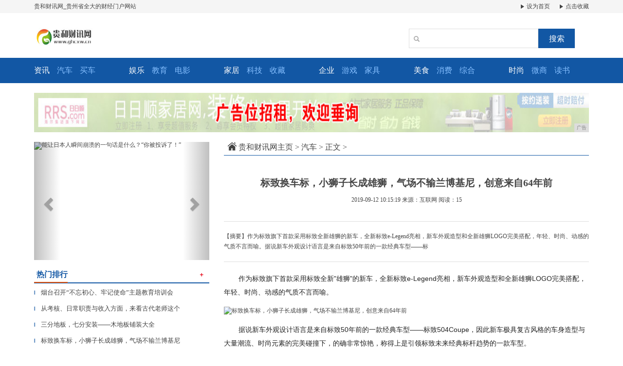

--- FILE ---
content_type: text/html
request_url: http://www.ghcxw.cn/ghauto/2019/1519134.html
body_size: 6956
content:
<!DOCTYPE html>
<html class="bg">
    <head>
        <title>标致换车标，小狮子长成雄狮，气场不输兰博基尼，创意来自64年前-贵和财讯网</title>
        <meta content="" name="keywords" />
        <meta content="作为标致旗下首款采用标致全新雄狮的新车，全新标致e-Legend亮相，新车外观造型和全新雄狮LOGO完美搭配，年轻、时尚、动感的气质不言而喻。据说新车外观设计语言是来自标致50年前的一款经典车型——标" name="description" /><!--[if lt IE 9]>
  <script src="https://cdn.bootcss.com/html5shiv/3.7.3/html5shiv.min.js"></script>
  <script src="https://cdn.bootcss.com/respond.js/1.4.2/respond.min.js"></script>
<![endif]-->
<meta charset="utf-8" />
<link rel="stylesheet" type="text/css" href="/res/css/bootstrap.min.css">
<link rel="stylesheet" type="text/css" href="/res/css/style.css">
<meta http-equiv="X-UA-Compatible" content="IE=edge">
<meta name="viewport" content="width=device-width, initial-scale=1"></head>
    <body><header>
    <div class="header-top1">
        <div class="container clearfix">
            <div class="pull-left">
                <a href="/">贵和财讯网_贵州省全大的财经门户网站</a>
            </div>
            <div class="pull-right">
                <a href="/" class="mr15"><img src="/res/images/r.jpg"> 设为首页</a>
                <a href="/"><img src="/res/images/r.jpg"> 点击收藏</a>
            </div>
        </div>
    </div>
    <div class="container">
        <div class="header-top2 row">
            <div class="col-md-2 col-xs-12">
                <a href="/"><img src="/res/images/logo.jpg" class="logo mt20"></a>
            </div>
            <div class="col-md-4 col-xs-12 col-md-offset-6 clearfix">
                <div class="search pull-right mt20">
                    <input type="text" name="">
                    <span class="glyphicon glyphicon-search"></span>
                    <button type="button">搜索</button>
                </div>
            </div>
        </div>
    </div>
</header>
<div class="menus">
    <div class="container">
        <div class="row">
            <div class="col-md-2 col-xs-6 clearfix col-sm-3">
                <ul class="clearfix">
                    <li><a href="/ghnews/"><strong>资讯</strong></a></li>
                    <li><a href="/ghauto/">汽车</a></li>
                    <li><a href="/">买车</a></li>
                </ul>
            </div>
            <div class="col-md-2 col-xs-6 clearfix col-sm-3">
                <ul class="clearfix">
                    <li><a href="/ghent/"><strong>娱乐</strong></a></li>
                    <li><a href="/ghedu/">教育</a></li>
                    <li><a href="/">电影</a></li>
                </ul>
            </div>
            <div class="col-md-2 col-xs-6 clearfix col-sm-3">
                <ul class="clearfix">
                    <li><a href="/ghhome/"><strong>家居</strong></a></li>
                    <li><a href="/pol/">科技</a></li>
                    <li><a href="/">收藏</a></li>
                </ul>
            </div>
            <div class="col-md-2 col-xs-6 clearfix col-sm-3">
                <ul class="clearfix">
                    <li><a href="/gqiye/"><strong>企业</strong></a></li>
                    <li><a href="/gyouxi/">游戏</a></li>
                    <li><a href="/">家具</a></li>
                </ul>
            </div>
            <div class="col-md-2 col-xs-6 clearfix col-sm-3">
                <ul class="clearfix">
                    <li><a href="/gmeishi/"><strong>美食</strong></a></li>
                    <li><a href="/gxiaofei/">消费</a></li>
                    <li><a href="/">综合</a></li>
                </ul>
            </div>
            <div class="col-md-2 col-xs-6 clearfix col-sm-3">
                <ul class="clearfix">
                    <li><a href="/gshishang/"><strong>时尚</strong></a></li>
                    <li><a href="/gweishang/">微商</a></li>
                    <li><a href="/">读书</a></li>
                </ul>
            </div>
        </div>
    </div>
</div>
<div class="container mt20">
    <script type="text/javascript" src="http://a.2349.cn/_ad/v2?su=http://www.ghcxw.cn&sn=全站通栏广告位"></script>
</div><div class="container">
            <div class="row">
                <div class="col-md-4 col-xs-12"><div id="myCarousel" class="carousel slide mt20 mb10">
    <!-- 轮播（Carousel）指标 -->
    <ol class="carousel-indicators"><li data-target="#myCarousel" data-slide-to="0" class="active"></li><li data-target="#myCarousel" data-slide-to="1" class=""></li><li data-target="#myCarousel" data-slide-to="2" class=""></li></ol>
    <!-- 轮播（Carousel）项目 -->
    <div class="carousel-inner"><div class="item active">
            <img src="http://p1.pstatp.com/large/pgc-image/903f64101547495a8c994e595b0662c1" alt="能让日本人瞬间崩溃的一句话是什么？“你被投诉了！”" width="100%" style="height: 243px !important;">
        </div><div class="item">
            <img src="http://p9.pstatp.com/large/pgc-image/fdf189f3f7c2438c9968fd9246c97c4e" alt="坐上“复兴号”去南通！这也太太太爽了吧" width="100%" style="height: 243px !important;">
        </div><div class="item">
            <img src="http://p1.pstatp.com/large/pgc-image/c8f57173b7964a499f91a72f4b18bf19" alt="搭同级唯一托森式后桥差速器，后驱CT5对上新3系，胜算几何？" width="100%" style="height: 243px !important;">
        </div></div>
    <!-- 轮播（Carousel）导航 -->
    <a class="left carousel-control" href="#myCarousel" role="button" data-slide="prev">
        <span class="glyphicon glyphicon-chevron-left" aria-hidden="true"></span>
        <span class="sr-only">Previous</span>
    </a>
    <a class="right carousel-control" href="#myCarousel" role="button" data-slide="next">
        <span class="glyphicon glyphicon-chevron-right" aria-hidden="true"></span>
        <span class="sr-only">Next</span>
    </a>
</div>
<div class="mtitle clearfix mb10 mt10">
    <span class="pull-left font16">热门排行</span>
    <a href="/" class="more pull-right"><i>＋</i></a>
</div>
<ul class="m-c mb20"><li>
        <a href="/ghedu/2019/55401.html" title="烟台召开“不忘初心、牢记使命”主题教育培训会" class="font13">
            <span class="t">▎</span>烟台召开“不忘初心、牢记使命”主题教育培训会</a>
    </li><li>
        <a href="/ghedu/2019/365995.html" title="从考核、日常职责与收入方面，来看古代老师这个职业" class="font13">
            <span class="t">▎</span>从考核、日常职责与收入方面，来看古代老师这个</a>
    </li><li>
        <a href="/ghhome/2019/392497.html" title="三分地板，七分安装——木地板铺装大全" class="font13">
            <span class="t">▎</span>三分地板，七分安装——木地板铺装大全</a>
    </li><li>
        <a href="/ghauto/2019/1519134.html" title="标致换车标，小狮子长成雄狮，气场不输兰博基尼，创意来自64年前" class="font13">
            <span class="t">▎</span>标致换车标，小狮子长成雄狮，气场不输兰博基尼</a>
    </li><li>
        <a href="/ghnews/2019/1922145.html" title="坐上“复兴号”去南通！这也太太太爽了吧" class="font13">
            <span class="t">▎</span>坐上“复兴号”去南通！这也太太太爽了吧</a>
    </li><li>
        <a href="/ghauto/2019/1826143.html" title="搭同级唯一托森式后桥差速器，后驱CT5对上新3系，胜算几何？" class="font13">
            <span class="t">▎</span>搭同级唯一托森式后桥差速器，后驱CT5对上新</a>
    </li><li>
        <a href="/ghnews/2019/2004147.html" title="能让日本人瞬间崩溃的一句话是什么？“你被投诉了！”" class="font13">
            <span class="t">▎</span>能让日本人瞬间崩溃的一句话是什么？“你被投诉</a>
    </li><li>
        <a href="/ghedu/2019/56122.html" title="湖北省“不忘初心、牢记使命”主题教育第一批总结暨第二批部署会议召开 蒋超良范小建讲话 王晓东主持" class="font13">
            <span class="t">▎</span>湖北省“不忘初心、牢记使命”主题教育第一批总</a>
    </li><li>
        <a href="/ghedu/2019/56333.html" title="教育孩子到底该“放纵”还是“控制”？专家：好的教育要有弹性" class="font13">
            <span class="t">▎</span>教育孩子到底该“放纵”还是“控制”？专家：好</a>
    </li><li>
        <a href="/ghedu/2019/56594.html" title="致父母：女儿需要底线教育，儿子需要阳光教育！" class="font13">
            <span class="t">▎</span>致父母：女儿需要底线教育，儿子需要阳光教育！</a>
    </li></ul>
<div>
   <script type="text/javascript" src="http://a.2349.cn/_ad/v2?su=http://www.ghcxw.cn&sn=列表内容页右一广告位"></script>
</div>
<div class="mtitle clearfix mb10 mt10">
    <span class="pull-left font16">推荐新闻</span>
    <a href="/" class="more pull-right"><i>＋</i></a>
</div>
<ul class="m-c mb20"><li>
        <a href="/gyouxi/2019/0950121.html" title="变革从眼前开始《梦幻新诛仙》的回合视觉革命" class="font13">
            <span class="t">▎</span>变革从眼前开始《梦幻新诛仙》的回合视觉革命</a>
    </li><li>
        <a href="/ghauto/2019/1623137.html" title="这款北欧轿车，主打运动，尺寸大涨，排队买宝马3系的，来看看它" class="font13">
            <span class="t">▎</span>这款北欧轿车，主打运动，尺寸大涨，排队买宝马</a>
    </li><li>
        <a href="/gqiye/2019/361494.html" title="「首发」获启赋资本数百万天使轮投资，悠潭科技想让机器像人一样去思考" class="font13">
            <span class="t">▎</span>「首发」获启赋资本数百万天使轮投资，悠潭科技</a>
    </li><li>
        <a href="/gqiye/2019/1015122.html" title="RNG出征S9名单确定，不要王者要钻石，网友：段位越低技术越高？" class="font13">
            <span class="t">▎</span>RNG出征S9名单确定，不要王者要钻石，网友</a>
    </li><li>
        <a href="/gshishang/2019/0331104.html" title="市场中的这4种玉镯基本都是假的，千万不要买" class="font13">
            <span class="t">▎</span>市场中的这4种玉镯基本都是假的，千万不要买</a>
    </li><li>
        <a href="/gyouxi/2019/0851118.html" title="iG拿到世界赛资格后，王思聪微博表示：希望S9可以拿出巅峰状态" class="font13">
            <span class="t">▎</span>iG拿到世界赛资格后，王思聪微博表示：希望S</a>
    </li><li>
        <a href="/pol/2019/1244128.html" title="三星Note10+ 5G首销 十大卖点看完跟我一起下单" class="font13">
            <span class="t">▎</span>三星Note10+ 5G首销 十大卖点看完跟</a>
    </li><li>
        <a href="http://www.xyihome.cn/2019/1024/489604.html" title="网红0距离接触 “易简易家”搭建互联网媒介新体验" class="font13">
            <span class="t">▎</span>网红0距离接触 “易简易家”搭建互联网媒介新</a>
    </li><li>
        <a href="http://www.hbdsw.com/2019/1126/1528162557.html" title="手机的移动梦网怎么设置？" class="font13">
            <span class="t">▎</span>手机的移动梦网怎么设置？</a>
    </li><li>
        <a href="http://www.shzssw.cn/news/201910/4811077.html" title="5G全场景体验即将来临！首款5G爆品华为Mate30系列5G版带你探索未来" class="font13">
            <span class="t">▎</span>5G全场景体验即将来临！首款5G爆品华为Ma</a>
    </li></ul>
<div class="mimg">
    <a href="/"><img src="/res/images/4.jpg" width="100%"></a>
    <span></span>
</div>
<div>
    <a href="/"><img src="/res/images/8.jpg" width="100%"></a>
</div></div>
                <div class="col-md-8 col-xs-12">
                    <div class="sites mt15 mb0">
                        <a href="/"><img src="/res/images/home.jpg"></a>
						<a href='/'>贵和财讯网主页</a> > <a href='/ghauto/'>汽车</a> > 正文 >
                    </div>
                    <h1 class="biao text-center">标致换车标，小狮子长成雄狮，气场不输兰博基尼，创意来自64年前</h1>
                    <div class="sub text-center">
                        <span class="time">2019-09-12 10:15:19</span>
                        <span class="author">来源：互联网</span>
                        <span class="source" id="view-times">阅读：3</span>
                    </div>
                    <div class="sub1"> 【摘要】作为标致旗下首款采用标致全新雄狮的新车，全新标致e-Legend亮相，新车外观造型和全新雄狮LOGO完美搭配，年轻、时尚、动感的气质不言而喻。据说新车外观设计语言是来自标致50年前的一款经典车型——标</div>
                    <div class="content"><p style="-webkit-tap-highlight-color: transparent; margin-top: 16px; margin-bottom: 16px; color: rgb(34, 34, 34); font-family: &quot;PingFang SC&quot;, &quot;Hiragino Sans GB&quot;, &quot;Microsoft YaHei&quot;, &quot;WenQuanYi Micro Hei&quot;, &quot;Helvetica Neue&quot;, Arial, sans-serif; white-space: normal;">作为标致旗下首款采用标致全新&quot;雄狮&quot;的新车，全新标致e-Legend亮相，新车外观造型和全新雄狮LOGO完美搭配，年轻、时尚、动感的气质不言而喻。</p><div class="pgc-img" style="-webkit-tap-highlight-color: transparent; color: rgb(34, 34, 34); font-family: &quot;PingFang SC&quot;, &quot;Hiragino Sans GB&quot;, &quot;Microsoft YaHei&quot;, &quot;WenQuanYi Micro Hei&quot;, &quot;Helvetica Neue&quot;, Arial, sans-serif; white-space: normal;"><img src="http://p1.pstatp.com/large/pgc-image/cd2ba3ed0af6494e9ad8feada295e5b5" img_width="631" img_height="348" alt="标致换车标，小狮子长成雄狮，气场不输兰博基尼，创意来自64年前" inline="0" style="-webkit-tap-highlight-color: transparent; max-width: 100%; display: block; margin: 10px auto;"/><p class="pgc-img-caption" style="-webkit-tap-highlight-color: transparent; margin-top: 0px; margin-bottom: 0px; text-align: center; font-size: 12px; color: rgb(119, 119, 119); line-height: 16px;"></p></div><p style="-webkit-tap-highlight-color: transparent; margin-top: 16px; margin-bottom: 16px; color: rgb(34, 34, 34); font-family: &quot;PingFang SC&quot;, &quot;Hiragino Sans GB&quot;, &quot;Microsoft YaHei&quot;, &quot;WenQuanYi Micro Hei&quot;, &quot;Helvetica Neue&quot;, Arial, sans-serif; white-space: normal;">据说新车外观设计语言是来自标致50年前的一款经典车型——标致504Coupe，因此新车极具复古风格的车身造型与大量潮流、时尚元素的完美碰撞下，的确非常惊艳，称得上是引领标致未来经典标杆趋势的一款车型。</p><div class="pgc-img" style="-webkit-tap-highlight-color: transparent; color: rgb(34, 34, 34); font-family: &quot;PingFang SC&quot;, &quot;Hiragino Sans GB&quot;, &quot;Microsoft YaHei&quot;, &quot;WenQuanYi Micro Hei&quot;, &quot;Helvetica Neue&quot;, Arial, sans-serif; white-space: normal;"><img src="http://p1.pstatp.com/large/pgc-image/d8e00afdb2d243db8cb303b3861975b4" img_width="635" img_height="419" alt="标致换车标，小狮子长成雄狮，气场不输兰博基尼，创意来自64年前" inline="0" style="-webkit-tap-highlight-color: transparent; max-width: 100%; display: block; margin: 10px auto;"/><p class="pgc-img-caption" style="-webkit-tap-highlight-color: transparent; margin-top: 0px; margin-bottom: 0px; text-align: center; font-size: 12px; color: rgb(119, 119, 119); line-height: 16px;"></p></div><p style="-webkit-tap-highlight-color: transparent; margin-top: 16px; margin-bottom: 16px; color: rgb(34, 34, 34); font-family: &quot;PingFang SC&quot;, &quot;Hiragino Sans GB&quot;, &quot;Microsoft YaHei&quot;, &quot;WenQuanYi Micro Hei&quot;, &quot;Helvetica Neue&quot;, Arial, sans-serif; white-space: normal;">值得一提的是标致全新雄狮车标，但从感官上来看，小编觉得完全不输兰博的气场。而这款新车标的创作灵感竟然是来自上世纪1955年时的一个基础造型，而50多年前也正是标致的鼎盛时期，同时也是标致504Ccoupe最辉煌的年代。如今新车标复古的主题以及潮流的设计，更是赋予了全新雄狮车标跨世纪的深刻内涵。</p><div class="pgc-img" style="-webkit-tap-highlight-color: transparent; color: rgb(34, 34, 34); font-family: &quot;PingFang SC&quot;, &quot;Hiragino Sans GB&quot;, &quot;Microsoft YaHei&quot;, &quot;WenQuanYi Micro Hei&quot;, &quot;Helvetica Neue&quot;, Arial, sans-serif; white-space: normal;"><img src="http://p3.pstatp.com/large/pgc-image/bc715c48616d4972a6f4906e204d4707" img_width="638" img_height="351" alt="标致换车标，小狮子长成雄狮，气场不输兰博基尼，创意来自64年前" inline="0" style="-webkit-tap-highlight-color: transparent; max-width: 100%; display: block; margin: 10px auto;"/><p class="pgc-img-caption" style="-webkit-tap-highlight-color: transparent; margin-top: 0px; margin-bottom: 0px; text-align: center; font-size: 12px; color: rgb(119, 119, 119); line-height: 16px;"></p></div><p style="-webkit-tap-highlight-color: transparent; margin-top: 16px; margin-bottom: 16px; color: rgb(34, 34, 34); font-family: &quot;PingFang SC&quot;, &quot;Hiragino Sans GB&quot;, &quot;Microsoft YaHei&quot;, &quot;WenQuanYi Micro Hei&quot;, &quot;Helvetica Neue&quot;, Arial, sans-serif; white-space: normal;">全新车型乘车尺寸长宽高分别为4650/1930/1370mm，轴距为2690mm。整个车身线条硬朗、犀利，又极具个性化，尤其凸显时尚感的Coupe造型双门，搭配上些许紧凑偏扁平的车尾，完全将法系的浪漫情愫展现的淋漓尽致。</p><div class="pgc-img" style="-webkit-tap-highlight-color: transparent; color: rgb(34, 34, 34); font-family: &quot;PingFang SC&quot;, &quot;Hiragino Sans GB&quot;, &quot;Microsoft YaHei&quot;, &quot;WenQuanYi Micro Hei&quot;, &quot;Helvetica Neue&quot;, Arial, sans-serif; white-space: normal;"><img src="http://p3.pstatp.com/large/pgc-image/d9c1f4ec05804b0d8ee70bd45034467f" img_width="634" img_height="352" alt="标致换车标，小狮子长成雄狮，气场不输兰博基尼，创意来自64年前" inline="0" style="-webkit-tap-highlight-color: transparent; max-width: 100%; display: block; margin: 10px auto;"/><p class="pgc-img-caption" style="-webkit-tap-highlight-color: transparent; margin-top: 0px; margin-bottom: 0px; text-align: center; font-size: 12px; color: rgb(119, 119, 119); line-height: 16px;"></p></div><p style="-webkit-tap-highlight-color: transparent; margin-top: 16px; margin-bottom: 16px; color: rgb(34, 34, 34); font-family: &quot;PingFang SC&quot;, &quot;Hiragino Sans GB&quot;, &quot;Microsoft YaHei&quot;, &quot;WenQuanYi Micro Hei&quot;, &quot;Helvetica Neue&quot;, Arial, sans-serif; white-space: normal;">相比惊艳的外观，新车的内饰同样也采用了复古与个性化碰撞的风格，49英寸的液晶大屏与复古怀旧的植绒座椅，简直就是打开了标志汽车百年历史的时光隧道，潮流、科技与怀旧复古的完美碰撞，不得不让人佩服法系设计师天马行空的脑洞。这款车应该非常受追求个性化的年轻人青睐。</p><div class="pgc-img" style="-webkit-tap-highlight-color: transparent; color: rgb(34, 34, 34); font-family: &quot;PingFang SC&quot;, &quot;Hiragino Sans GB&quot;, &quot;Microsoft YaHei&quot;, &quot;WenQuanYi Micro Hei&quot;, &quot;Helvetica Neue&quot;, Arial, sans-serif; white-space: normal;"><img src="http://p1.pstatp.com/large/pgc-image/6632c365e0064384850be77a658fda9f" img_width="592" img_height="328" alt="标致换车标，小狮子长成雄狮，气场不输兰博基尼，创意来自64年前" inline="0" style="-webkit-tap-highlight-color: transparent; max-width: 100%; display: block; margin: 10px auto;"/><p class="pgc-img-caption" style="-webkit-tap-highlight-color: transparent; margin-top: 0px; margin-bottom: 0px; text-align: center; font-size: 12px; color: rgb(119, 119, 119); line-height: 16px;"></p></div><p style="-webkit-tap-highlight-color: transparent; margin-top: 16px; margin-bottom: 16px; color: rgb(34, 34, 34); font-family: &quot;PingFang SC&quot;, &quot;Hiragino Sans GB&quot;, &quot;Microsoft YaHei&quot;, &quot;WenQuanYi Micro Hei&quot;, &quot;Helvetica Neue&quot;, Arial, sans-serif; white-space: normal;">动力方面，新车将搭载前后两台电机+一组容量为100kwh的锂电池，它的最大功率和最大扭矩分别可达456马力和800牛米，而且破百时间仅需4秒，续航里程高达600公里！据说在快充模式下，新车充电仅需25分钟，就能满足500公里的续航里程。</p><div class="pgc-img" style="-webkit-tap-highlight-color: transparent; color: rgb(34, 34, 34); font-family: &quot;PingFang SC&quot;, &quot;Hiragino Sans GB&quot;, &quot;Microsoft YaHei&quot;, &quot;WenQuanYi Micro Hei&quot;, &quot;Helvetica Neue&quot;, Arial, sans-serif; white-space: normal;"><img src="http://p1.pstatp.com/large/pgc-image/e1aa72fc948c44988e36f232a84d1071" img_width="622" img_height="411" alt="标致换车标，小狮子长成雄狮，气场不输兰博基尼，创意来自64年前" inline="0" style="-webkit-tap-highlight-color: transparent; max-width: 100%; display: block; margin: 10px auto;"/><p class="pgc-img-caption" style="-webkit-tap-highlight-color: transparent; margin-top: 0px; margin-bottom: 0px; text-align: center; font-size: 12px; color: rgb(119, 119, 119); line-height: 16px;"></p></div><p style="-webkit-tap-highlight-color: transparent; margin-top: 16px; margin-bottom: 16px; color: rgb(34, 34, 34); font-family: &quot;PingFang SC&quot;, &quot;Hiragino Sans GB&quot;, &quot;Microsoft YaHei&quot;, &quot;WenQuanYi Micro Hei&quot;, &quot;Helvetica Neue&quot;, Arial, sans-serif; white-space: normal;">总体来说，标致这款新车的设计风格的确够大胆，也够新颖，最重要的是呈现出来的效果超赞，尤其再加上全新品牌LOGO，如果有燃油版可选，我想销量一定势不可挡。</p><p><br/></p><p>推荐阅读：<a href="https://www.2349.cn">旗龙网</a></p>
                        <p></p>
                    </div>
                    <!-- <div class="text-right mt30">
                        <img src="/res/images/s.jpg">
                    </div> -->
                </div>
                <div class="mt100 col-xs-12">
                    <a href="/"><img src="/res/images/5.jpg" width="100%"></a>
                </div>
            </div>
        </div>
        <div class="hig">
        </div><footer>
    <div class="container text-center">
        <div class="mb20">
            <a href="/"><img src="/res/images/ico1.jpg"></a>
            <a href="/"><img src="/res/images/ico2.jpg"></a>
            <a href="/"><img src="/res/images/ico4.jpg"></a>
            <a href="/"><img src="/res/images/ico5.jpg"></a>
            <a href="/"><img src="/res/images/ico6.jpg"></a>
        </div>
        <p>本网站相关作品的原创性、文中陈述文字以及内容数据庞杂本站无法一一核实，如果您发现本网站上有侵犯您的合法权益的内容，请联系我们，本网站将立即予以删除！</p>
        <p>Copyright © 2012-2019&nbsp;http://www.ghcxw.cn, All rights reserved.</p>
        <div class="foot1 font14">
            <a href="/">关于我们</a>|  
            <a href="http://a.2349.cn/lxwm.html">联系我们</a>| 
            <a href="/oldsitemap.html">老版地图</a>| 
            <a href="/sitemap.html">网站地图</a>| 
            <a href="/">版权声明</a>
        </div>
    </div>
</footer>
<script src="/res/js/jquery.min.js"></script>
<script src="/res/js/bootstrap.min.js"></script>
<script src="/res/js/main.js"></script>
<script type="text/javascript">
    $(function () {
        function tabs(menus, box) {
            var menus = menus.find('span');
            var box = box.find('.tabscontent');
            menus.click(function () {
                var index = $(this).index();
                $(this).addClass('active').siblings().removeClass('active');

                box.hide();
                box.eq(index).show();
            })
        }
        tabs($('#j_menus1'), $('#j_box1'));
        tabs($('#j_menus'), $('#j_box'));
    })
</script>
<script>
(function(){
    var bp = document.createElement('script');
    var curProtocol = window.location.protocol.split(':')[0];
    if (curProtocol === 'https') {
        bp.src = 'https://zz.bdstatic.com/linksubmit/push.js';
    }
    else {
        bp.src = 'http://push.zhanzhang.baidu.com/push.js';
    }
    var s = document.getElementsByTagName("script")[0];
    s.parentNode.insertBefore(bp, s);
})();
</script><script type="text/javascript">
            "134" && setTimeout(function () {
                $.getJSON(["/ajax/viewArticle?s=", +new Date(), "&id=", "134"].join(''));
                $.getJSON(["/ajax/getArticleViewTimes?s=", +new Date(), "&id=", "134"].join(''), function (times) {
                    $('#view-times').html("阅读：" + times);
                });
            }, 0);
        </script>
    </body>
</html>

--- FILE ---
content_type: text/javascript;charset=UTF-8
request_url: http://a.2349.cn/_ad/v2?su=http://www.ghcxw.cn&sn=%E5%85%A8%E7%AB%99%E9%80%9A%E6%A0%8F%E5%B9%BF%E5%91%8A%E4%BD%8D
body_size: 415
content:
document.writeln('<div class="_yezi_ad" style=""><a href="http://a.2349.cn/_ad/jmp?p=NWRiZmFkNzM1ZDlkZGEwMTZjYWY1NmJhaTVydA==" target="_blank" style="position:relative;font-size:0;display: block;"><span title="http://2349.cn" style="position:absolute;z-index:2;font-size:10px;background:#dddddd;color:gray;right:0;bottom:0;padding: 2px 5px 2px 5px;display:block;">广告</span><img style="opacity:1 !important;" src="http://a.2349.cn/UploadFiles/e9dc93ad-4657-4845-a7b3-fa6948359b9a.jpg" width="1140" height="81" /></a></div>');
